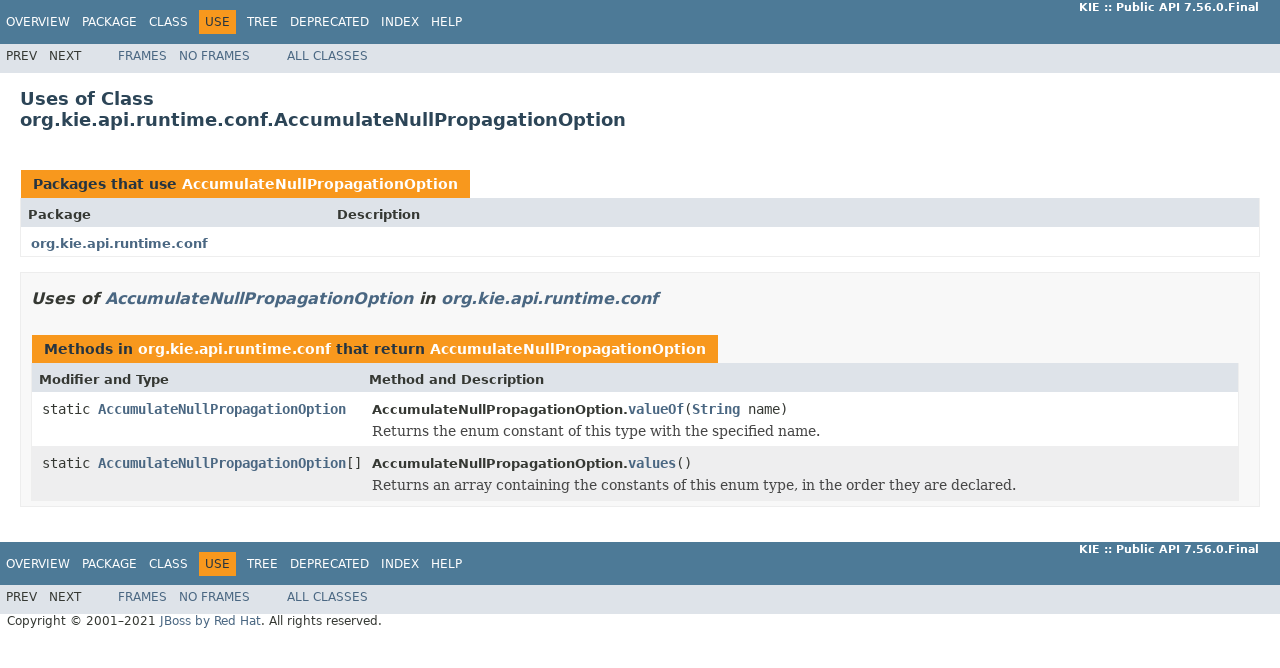

--- FILE ---
content_type: text/html; charset=UTF-8
request_url: https://docs.drools.org/7.56.0.Final/kie-api-javadoc/org/kie/api/runtime/conf/class-use/AccumulateNullPropagationOption.html
body_size: 1591
content:
<!DOCTYPE HTML PUBLIC "-//W3C//DTD HTML 4.01 Transitional//EN" "http://www.w3.org/TR/html4/loose.dtd">
<!-- NewPage -->
<html lang="en">
<head>
<!-- Generated by javadoc (1.8.0_292) on Thu Jun 24 10:38:32 EDT 2021 -->
<meta http-equiv="Content-Type" content="text/html; charset=UTF-8">
<title>Uses of Class org.kie.api.runtime.conf.AccumulateNullPropagationOption (KIE :: Public API 7.56.0.Final API)</title>
<meta name="date" content="2021-06-24">
<link rel="stylesheet" type="text/css" href="../../../../../../stylesheet.css" title="Style">
<script type="text/javascript" src="../../../../../../script.js"></script>
</head>
<body>
<script type="text/javascript"><!--
    try {
        if (location.href.indexOf('is-external=true') == -1) {
            parent.document.title="Uses of Class org.kie.api.runtime.conf.AccumulateNullPropagationOption (KIE :: Public API 7.56.0.Final API)";
        }
    }
    catch(err) {
    }
//-->
</script>
<noscript>
<div>JavaScript is disabled on your browser.</div>
</noscript>
<!-- ========= START OF TOP NAVBAR ======= -->
<div class="topNav"><a name="navbar.top">
<!--   -->
</a>
<div class="skipNav"><a href="#skip.navbar.top" title="Skip navigation links">Skip navigation links</a></div>
<a name="navbar.top.firstrow">
<!--   -->
</a>
<ul class="navList" title="Navigation">
<li><a href="../../../../../../overview-summary.html">Overview</a></li>
<li><a href="../package-summary.html">Package</a></li>
<li><a href="../../../../../../org/kie/api/runtime/conf/AccumulateNullPropagationOption.html" title="enum in org.kie.api.runtime.conf">Class</a></li>
<li class="navBarCell1Rev">Use</li>
<li><a href="../../../../../../overview-tree.html">Tree</a></li>
<li><a href="../../../../../../deprecated-list.html">Deprecated</a></li>
<li><a href="../../../../../../index-all.html">Index</a></li>
<li><a href="../../../../../../help-doc.html">Help</a></li>
</ul>
<div class="aboutLanguage"><b>KIE :: Public API 7.56.0.Final</b></div>
</div>
<div class="subNav">
<ul class="navList">
<li>Prev</li>
<li>Next</li>
</ul>
<ul class="navList">
<li><a href="../../../../../../index.html?org/kie/api/runtime/conf/class-use/AccumulateNullPropagationOption.html" target="_top">Frames</a></li>
<li><a href="AccumulateNullPropagationOption.html" target="_top">No&nbsp;Frames</a></li>
</ul>
<ul class="navList" id="allclasses_navbar_top">
<li><a href="../../../../../../allclasses-noframe.html">All&nbsp;Classes</a></li>
</ul>
<div>
<script type="text/javascript"><!--
  allClassesLink = document.getElementById("allclasses_navbar_top");
  if(window==top) {
    allClassesLink.style.display = "block";
  }
  else {
    allClassesLink.style.display = "none";
  }
  //-->
</script>
</div>
<a name="skip.navbar.top">
<!--   -->
</a></div>
<!-- ========= END OF TOP NAVBAR ========= -->
<div class="header">
<h2 title="Uses of Class org.kie.api.runtime.conf.AccumulateNullPropagationOption" class="title">Uses of Class<br>org.kie.api.runtime.conf.AccumulateNullPropagationOption</h2>
</div>
<div class="classUseContainer">
<ul class="blockList">
<li class="blockList">
<table class="useSummary" border="0" cellpadding="3" cellspacing="0" summary="Use table, listing packages, and an explanation">
<caption><span>Packages that use <a href="../../../../../../org/kie/api/runtime/conf/AccumulateNullPropagationOption.html" title="enum in org.kie.api.runtime.conf">AccumulateNullPropagationOption</a></span><span class="tabEnd">&nbsp;</span></caption>
<tr>
<th class="colFirst" scope="col">Package</th>
<th class="colLast" scope="col">Description</th>
</tr>
<tbody>
<tr class="altColor">
<td class="colFirst"><a href="#org.kie.api.runtime.conf">org.kie.api.runtime.conf</a></td>
<td class="colLast">&nbsp;</td>
</tr>
</tbody>
</table>
</li>
<li class="blockList">
<ul class="blockList">
<li class="blockList"><a name="org.kie.api.runtime.conf">
<!--   -->
</a>
<h3>Uses of <a href="../../../../../../org/kie/api/runtime/conf/AccumulateNullPropagationOption.html" title="enum in org.kie.api.runtime.conf">AccumulateNullPropagationOption</a> in <a href="../../../../../../org/kie/api/runtime/conf/package-summary.html">org.kie.api.runtime.conf</a></h3>
<table class="useSummary" border="0" cellpadding="3" cellspacing="0" summary="Use table, listing methods, and an explanation">
<caption><span>Methods in <a href="../../../../../../org/kie/api/runtime/conf/package-summary.html">org.kie.api.runtime.conf</a> that return <a href="../../../../../../org/kie/api/runtime/conf/AccumulateNullPropagationOption.html" title="enum in org.kie.api.runtime.conf">AccumulateNullPropagationOption</a></span><span class="tabEnd">&nbsp;</span></caption>
<tr>
<th class="colFirst" scope="col">Modifier and Type</th>
<th class="colLast" scope="col">Method and Description</th>
</tr>
<tbody>
<tr class="altColor">
<td class="colFirst"><code>static <a href="../../../../../../org/kie/api/runtime/conf/AccumulateNullPropagationOption.html" title="enum in org.kie.api.runtime.conf">AccumulateNullPropagationOption</a></code></td>
<td class="colLast"><span class="typeNameLabel">AccumulateNullPropagationOption.</span><code><span class="memberNameLink"><a href="../../../../../../org/kie/api/runtime/conf/AccumulateNullPropagationOption.html#valueOf-java.lang.String-">valueOf</a></span>(<a href="https://docs.oracle.com/javase/8/docs/api/java/lang/String.html?is-external=true" title="class or interface in java.lang">String</a>&nbsp;name)</code>
<div class="block">Returns the enum constant of this type with the specified name.</div>
</td>
</tr>
<tr class="rowColor">
<td class="colFirst"><code>static <a href="../../../../../../org/kie/api/runtime/conf/AccumulateNullPropagationOption.html" title="enum in org.kie.api.runtime.conf">AccumulateNullPropagationOption</a>[]</code></td>
<td class="colLast"><span class="typeNameLabel">AccumulateNullPropagationOption.</span><code><span class="memberNameLink"><a href="../../../../../../org/kie/api/runtime/conf/AccumulateNullPropagationOption.html#values--">values</a></span>()</code>
<div class="block">Returns an array containing the constants of this enum type, in
the order they are declared.</div>
</td>
</tr>
</tbody>
</table>
</li>
</ul>
</li>
</ul>
</div>
<!-- ======= START OF BOTTOM NAVBAR ====== -->
<div class="bottomNav"><a name="navbar.bottom">
<!--   -->
</a>
<div class="skipNav"><a href="#skip.navbar.bottom" title="Skip navigation links">Skip navigation links</a></div>
<a name="navbar.bottom.firstrow">
<!--   -->
</a>
<ul class="navList" title="Navigation">
<li><a href="../../../../../../overview-summary.html">Overview</a></li>
<li><a href="../package-summary.html">Package</a></li>
<li><a href="../../../../../../org/kie/api/runtime/conf/AccumulateNullPropagationOption.html" title="enum in org.kie.api.runtime.conf">Class</a></li>
<li class="navBarCell1Rev">Use</li>
<li><a href="../../../../../../overview-tree.html">Tree</a></li>
<li><a href="../../../../../../deprecated-list.html">Deprecated</a></li>
<li><a href="../../../../../../index-all.html">Index</a></li>
<li><a href="../../../../../../help-doc.html">Help</a></li>
</ul>
<div class="aboutLanguage"><b>KIE :: Public API 7.56.0.Final</b></div>
</div>
<div class="subNav">
<ul class="navList">
<li>Prev</li>
<li>Next</li>
</ul>
<ul class="navList">
<li><a href="../../../../../../index.html?org/kie/api/runtime/conf/class-use/AccumulateNullPropagationOption.html" target="_top">Frames</a></li>
<li><a href="AccumulateNullPropagationOption.html" target="_top">No&nbsp;Frames</a></li>
</ul>
<ul class="navList" id="allclasses_navbar_bottom">
<li><a href="../../../../../../allclasses-noframe.html">All&nbsp;Classes</a></li>
</ul>
<div>
<script type="text/javascript"><!--
  allClassesLink = document.getElementById("allclasses_navbar_bottom");
  if(window==top) {
    allClassesLink.style.display = "block";
  }
  else {
    allClassesLink.style.display = "none";
  }
  //-->
</script>
</div>
<a name="skip.navbar.bottom">
<!--   -->
</a></div>
<!-- ======== END OF BOTTOM NAVBAR ======= -->
<p class="legalCopy"><small>Copyright &#169; 2001&#x2013;2021 <a href="http://www.jboss.org/">JBoss by Red Hat</a>. All rights reserved.</small></p>
</body>
</html>
